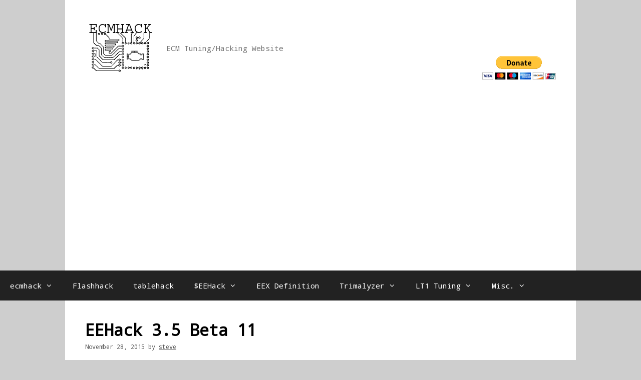

--- FILE ---
content_type: text/html; charset=UTF-8
request_url: https://ecmhack.com/eehack-3-5-beta-11/
body_size: 10425
content:
<!DOCTYPE html>
<html lang="en-US">
<head>
	<meta charset="UTF-8">
	<title>EEHack 3.5 Beta 11 &#8211; ecmhack</title>
<meta name='robots' content='max-image-preview:large' />
<meta name="dlm-version" content="5.1.6"><meta name="viewport" content="width=device-width, initial-scale=1"><link rel='dns-prefetch' href='//www.googletagmanager.com' />
<link rel='dns-prefetch' href='//pagead2.googlesyndication.com' />
<link href='https://fonts.gstatic.com' crossorigin rel='preconnect' />
<link href='https://fonts.googleapis.com' crossorigin rel='preconnect' />
<link rel="alternate" type="application/rss+xml" title="ecmhack &raquo; Feed" href="https://ecmhack.com/feed/" />
<link rel="alternate" type="application/rss+xml" title="ecmhack &raquo; Comments Feed" href="https://ecmhack.com/comments/feed/" />
<link rel="alternate" type="application/rss+xml" title="ecmhack &raquo; EEHack 3.5 Beta 11 Comments Feed" href="https://ecmhack.com/eehack-3-5-beta-11/feed/" />
<script>
window._wpemojiSettings = {"baseUrl":"https:\/\/s.w.org\/images\/core\/emoji\/15.0.3\/72x72\/","ext":".png","svgUrl":"https:\/\/s.w.org\/images\/core\/emoji\/15.0.3\/svg\/","svgExt":".svg","source":{"concatemoji":"https:\/\/ecmhack.com\/wp-includes\/js\/wp-emoji-release.min.js?ver=6.5.7"}};
/*! This file is auto-generated */
!function(i,n){var o,s,e;function c(e){try{var t={supportTests:e,timestamp:(new Date).valueOf()};sessionStorage.setItem(o,JSON.stringify(t))}catch(e){}}function p(e,t,n){e.clearRect(0,0,e.canvas.width,e.canvas.height),e.fillText(t,0,0);var t=new Uint32Array(e.getImageData(0,0,e.canvas.width,e.canvas.height).data),r=(e.clearRect(0,0,e.canvas.width,e.canvas.height),e.fillText(n,0,0),new Uint32Array(e.getImageData(0,0,e.canvas.width,e.canvas.height).data));return t.every(function(e,t){return e===r[t]})}function u(e,t,n){switch(t){case"flag":return n(e,"\ud83c\udff3\ufe0f\u200d\u26a7\ufe0f","\ud83c\udff3\ufe0f\u200b\u26a7\ufe0f")?!1:!n(e,"\ud83c\uddfa\ud83c\uddf3","\ud83c\uddfa\u200b\ud83c\uddf3")&&!n(e,"\ud83c\udff4\udb40\udc67\udb40\udc62\udb40\udc65\udb40\udc6e\udb40\udc67\udb40\udc7f","\ud83c\udff4\u200b\udb40\udc67\u200b\udb40\udc62\u200b\udb40\udc65\u200b\udb40\udc6e\u200b\udb40\udc67\u200b\udb40\udc7f");case"emoji":return!n(e,"\ud83d\udc26\u200d\u2b1b","\ud83d\udc26\u200b\u2b1b")}return!1}function f(e,t,n){var r="undefined"!=typeof WorkerGlobalScope&&self instanceof WorkerGlobalScope?new OffscreenCanvas(300,150):i.createElement("canvas"),a=r.getContext("2d",{willReadFrequently:!0}),o=(a.textBaseline="top",a.font="600 32px Arial",{});return e.forEach(function(e){o[e]=t(a,e,n)}),o}function t(e){var t=i.createElement("script");t.src=e,t.defer=!0,i.head.appendChild(t)}"undefined"!=typeof Promise&&(o="wpEmojiSettingsSupports",s=["flag","emoji"],n.supports={everything:!0,everythingExceptFlag:!0},e=new Promise(function(e){i.addEventListener("DOMContentLoaded",e,{once:!0})}),new Promise(function(t){var n=function(){try{var e=JSON.parse(sessionStorage.getItem(o));if("object"==typeof e&&"number"==typeof e.timestamp&&(new Date).valueOf()<e.timestamp+604800&&"object"==typeof e.supportTests)return e.supportTests}catch(e){}return null}();if(!n){if("undefined"!=typeof Worker&&"undefined"!=typeof OffscreenCanvas&&"undefined"!=typeof URL&&URL.createObjectURL&&"undefined"!=typeof Blob)try{var e="postMessage("+f.toString()+"("+[JSON.stringify(s),u.toString(),p.toString()].join(",")+"));",r=new Blob([e],{type:"text/javascript"}),a=new Worker(URL.createObjectURL(r),{name:"wpTestEmojiSupports"});return void(a.onmessage=function(e){c(n=e.data),a.terminate(),t(n)})}catch(e){}c(n=f(s,u,p))}t(n)}).then(function(e){for(var t in e)n.supports[t]=e[t],n.supports.everything=n.supports.everything&&n.supports[t],"flag"!==t&&(n.supports.everythingExceptFlag=n.supports.everythingExceptFlag&&n.supports[t]);n.supports.everythingExceptFlag=n.supports.everythingExceptFlag&&!n.supports.flag,n.DOMReady=!1,n.readyCallback=function(){n.DOMReady=!0}}).then(function(){return e}).then(function(){var e;n.supports.everything||(n.readyCallback(),(e=n.source||{}).concatemoji?t(e.concatemoji):e.wpemoji&&e.twemoji&&(t(e.twemoji),t(e.wpemoji)))}))}((window,document),window._wpemojiSettings);
</script>
<style id='wp-emoji-styles-inline-css'>

	img.wp-smiley, img.emoji {
		display: inline !important;
		border: none !important;
		box-shadow: none !important;
		height: 1em !important;
		width: 1em !important;
		margin: 0 0.07em !important;
		vertical-align: -0.1em !important;
		background: none !important;
		padding: 0 !important;
	}
</style>
<link rel='stylesheet' id='wp-block-library-css' href='https://ecmhack.com/wp-includes/css/dist/block-library/style.min.css?ver=6.5.7' media='all' />
<style id='classic-theme-styles-inline-css'>
/*! This file is auto-generated */
.wp-block-button__link{color:#fff;background-color:#32373c;border-radius:9999px;box-shadow:none;text-decoration:none;padding:calc(.667em + 2px) calc(1.333em + 2px);font-size:1.125em}.wp-block-file__button{background:#32373c;color:#fff;text-decoration:none}
</style>
<style id='global-styles-inline-css'>
body{--wp--preset--color--black: #000000;--wp--preset--color--cyan-bluish-gray: #abb8c3;--wp--preset--color--white: #ffffff;--wp--preset--color--pale-pink: #f78da7;--wp--preset--color--vivid-red: #cf2e2e;--wp--preset--color--luminous-vivid-orange: #ff6900;--wp--preset--color--luminous-vivid-amber: #fcb900;--wp--preset--color--light-green-cyan: #7bdcb5;--wp--preset--color--vivid-green-cyan: #00d084;--wp--preset--color--pale-cyan-blue: #8ed1fc;--wp--preset--color--vivid-cyan-blue: #0693e3;--wp--preset--color--vivid-purple: #9b51e0;--wp--preset--color--contrast: var(--contrast);--wp--preset--color--contrast-2: var(--contrast-2);--wp--preset--color--contrast-3: var(--contrast-3);--wp--preset--color--base: var(--base);--wp--preset--color--base-2: var(--base-2);--wp--preset--color--base-3: var(--base-3);--wp--preset--color--accent: var(--accent);--wp--preset--gradient--vivid-cyan-blue-to-vivid-purple: linear-gradient(135deg,rgba(6,147,227,1) 0%,rgb(155,81,224) 100%);--wp--preset--gradient--light-green-cyan-to-vivid-green-cyan: linear-gradient(135deg,rgb(122,220,180) 0%,rgb(0,208,130) 100%);--wp--preset--gradient--luminous-vivid-amber-to-luminous-vivid-orange: linear-gradient(135deg,rgba(252,185,0,1) 0%,rgba(255,105,0,1) 100%);--wp--preset--gradient--luminous-vivid-orange-to-vivid-red: linear-gradient(135deg,rgba(255,105,0,1) 0%,rgb(207,46,46) 100%);--wp--preset--gradient--very-light-gray-to-cyan-bluish-gray: linear-gradient(135deg,rgb(238,238,238) 0%,rgb(169,184,195) 100%);--wp--preset--gradient--cool-to-warm-spectrum: linear-gradient(135deg,rgb(74,234,220) 0%,rgb(151,120,209) 20%,rgb(207,42,186) 40%,rgb(238,44,130) 60%,rgb(251,105,98) 80%,rgb(254,248,76) 100%);--wp--preset--gradient--blush-light-purple: linear-gradient(135deg,rgb(255,206,236) 0%,rgb(152,150,240) 100%);--wp--preset--gradient--blush-bordeaux: linear-gradient(135deg,rgb(254,205,165) 0%,rgb(254,45,45) 50%,rgb(107,0,62) 100%);--wp--preset--gradient--luminous-dusk: linear-gradient(135deg,rgb(255,203,112) 0%,rgb(199,81,192) 50%,rgb(65,88,208) 100%);--wp--preset--gradient--pale-ocean: linear-gradient(135deg,rgb(255,245,203) 0%,rgb(182,227,212) 50%,rgb(51,167,181) 100%);--wp--preset--gradient--electric-grass: linear-gradient(135deg,rgb(202,248,128) 0%,rgb(113,206,126) 100%);--wp--preset--gradient--midnight: linear-gradient(135deg,rgb(2,3,129) 0%,rgb(40,116,252) 100%);--wp--preset--font-size--small: 13px;--wp--preset--font-size--medium: 20px;--wp--preset--font-size--large: 36px;--wp--preset--font-size--x-large: 42px;--wp--preset--spacing--20: 0.44rem;--wp--preset--spacing--30: 0.67rem;--wp--preset--spacing--40: 1rem;--wp--preset--spacing--50: 1.5rem;--wp--preset--spacing--60: 2.25rem;--wp--preset--spacing--70: 3.38rem;--wp--preset--spacing--80: 5.06rem;--wp--preset--shadow--natural: 6px 6px 9px rgba(0, 0, 0, 0.2);--wp--preset--shadow--deep: 12px 12px 50px rgba(0, 0, 0, 0.4);--wp--preset--shadow--sharp: 6px 6px 0px rgba(0, 0, 0, 0.2);--wp--preset--shadow--outlined: 6px 6px 0px -3px rgba(255, 255, 255, 1), 6px 6px rgba(0, 0, 0, 1);--wp--preset--shadow--crisp: 6px 6px 0px rgba(0, 0, 0, 1);}:where(.is-layout-flex){gap: 0.5em;}:where(.is-layout-grid){gap: 0.5em;}body .is-layout-flex{display: flex;}body .is-layout-flex{flex-wrap: wrap;align-items: center;}body .is-layout-flex > *{margin: 0;}body .is-layout-grid{display: grid;}body .is-layout-grid > *{margin: 0;}:where(.wp-block-columns.is-layout-flex){gap: 2em;}:where(.wp-block-columns.is-layout-grid){gap: 2em;}:where(.wp-block-post-template.is-layout-flex){gap: 1.25em;}:where(.wp-block-post-template.is-layout-grid){gap: 1.25em;}.has-black-color{color: var(--wp--preset--color--black) !important;}.has-cyan-bluish-gray-color{color: var(--wp--preset--color--cyan-bluish-gray) !important;}.has-white-color{color: var(--wp--preset--color--white) !important;}.has-pale-pink-color{color: var(--wp--preset--color--pale-pink) !important;}.has-vivid-red-color{color: var(--wp--preset--color--vivid-red) !important;}.has-luminous-vivid-orange-color{color: var(--wp--preset--color--luminous-vivid-orange) !important;}.has-luminous-vivid-amber-color{color: var(--wp--preset--color--luminous-vivid-amber) !important;}.has-light-green-cyan-color{color: var(--wp--preset--color--light-green-cyan) !important;}.has-vivid-green-cyan-color{color: var(--wp--preset--color--vivid-green-cyan) !important;}.has-pale-cyan-blue-color{color: var(--wp--preset--color--pale-cyan-blue) !important;}.has-vivid-cyan-blue-color{color: var(--wp--preset--color--vivid-cyan-blue) !important;}.has-vivid-purple-color{color: var(--wp--preset--color--vivid-purple) !important;}.has-black-background-color{background-color: var(--wp--preset--color--black) !important;}.has-cyan-bluish-gray-background-color{background-color: var(--wp--preset--color--cyan-bluish-gray) !important;}.has-white-background-color{background-color: var(--wp--preset--color--white) !important;}.has-pale-pink-background-color{background-color: var(--wp--preset--color--pale-pink) !important;}.has-vivid-red-background-color{background-color: var(--wp--preset--color--vivid-red) !important;}.has-luminous-vivid-orange-background-color{background-color: var(--wp--preset--color--luminous-vivid-orange) !important;}.has-luminous-vivid-amber-background-color{background-color: var(--wp--preset--color--luminous-vivid-amber) !important;}.has-light-green-cyan-background-color{background-color: var(--wp--preset--color--light-green-cyan) !important;}.has-vivid-green-cyan-background-color{background-color: var(--wp--preset--color--vivid-green-cyan) !important;}.has-pale-cyan-blue-background-color{background-color: var(--wp--preset--color--pale-cyan-blue) !important;}.has-vivid-cyan-blue-background-color{background-color: var(--wp--preset--color--vivid-cyan-blue) !important;}.has-vivid-purple-background-color{background-color: var(--wp--preset--color--vivid-purple) !important;}.has-black-border-color{border-color: var(--wp--preset--color--black) !important;}.has-cyan-bluish-gray-border-color{border-color: var(--wp--preset--color--cyan-bluish-gray) !important;}.has-white-border-color{border-color: var(--wp--preset--color--white) !important;}.has-pale-pink-border-color{border-color: var(--wp--preset--color--pale-pink) !important;}.has-vivid-red-border-color{border-color: var(--wp--preset--color--vivid-red) !important;}.has-luminous-vivid-orange-border-color{border-color: var(--wp--preset--color--luminous-vivid-orange) !important;}.has-luminous-vivid-amber-border-color{border-color: var(--wp--preset--color--luminous-vivid-amber) !important;}.has-light-green-cyan-border-color{border-color: var(--wp--preset--color--light-green-cyan) !important;}.has-vivid-green-cyan-border-color{border-color: var(--wp--preset--color--vivid-green-cyan) !important;}.has-pale-cyan-blue-border-color{border-color: var(--wp--preset--color--pale-cyan-blue) !important;}.has-vivid-cyan-blue-border-color{border-color: var(--wp--preset--color--vivid-cyan-blue) !important;}.has-vivid-purple-border-color{border-color: var(--wp--preset--color--vivid-purple) !important;}.has-vivid-cyan-blue-to-vivid-purple-gradient-background{background: var(--wp--preset--gradient--vivid-cyan-blue-to-vivid-purple) !important;}.has-light-green-cyan-to-vivid-green-cyan-gradient-background{background: var(--wp--preset--gradient--light-green-cyan-to-vivid-green-cyan) !important;}.has-luminous-vivid-amber-to-luminous-vivid-orange-gradient-background{background: var(--wp--preset--gradient--luminous-vivid-amber-to-luminous-vivid-orange) !important;}.has-luminous-vivid-orange-to-vivid-red-gradient-background{background: var(--wp--preset--gradient--luminous-vivid-orange-to-vivid-red) !important;}.has-very-light-gray-to-cyan-bluish-gray-gradient-background{background: var(--wp--preset--gradient--very-light-gray-to-cyan-bluish-gray) !important;}.has-cool-to-warm-spectrum-gradient-background{background: var(--wp--preset--gradient--cool-to-warm-spectrum) !important;}.has-blush-light-purple-gradient-background{background: var(--wp--preset--gradient--blush-light-purple) !important;}.has-blush-bordeaux-gradient-background{background: var(--wp--preset--gradient--blush-bordeaux) !important;}.has-luminous-dusk-gradient-background{background: var(--wp--preset--gradient--luminous-dusk) !important;}.has-pale-ocean-gradient-background{background: var(--wp--preset--gradient--pale-ocean) !important;}.has-electric-grass-gradient-background{background: var(--wp--preset--gradient--electric-grass) !important;}.has-midnight-gradient-background{background: var(--wp--preset--gradient--midnight) !important;}.has-small-font-size{font-size: var(--wp--preset--font-size--small) !important;}.has-medium-font-size{font-size: var(--wp--preset--font-size--medium) !important;}.has-large-font-size{font-size: var(--wp--preset--font-size--large) !important;}.has-x-large-font-size{font-size: var(--wp--preset--font-size--x-large) !important;}
.wp-block-navigation a:where(:not(.wp-element-button)){color: inherit;}
:where(.wp-block-post-template.is-layout-flex){gap: 1.25em;}:where(.wp-block-post-template.is-layout-grid){gap: 1.25em;}
:where(.wp-block-columns.is-layout-flex){gap: 2em;}:where(.wp-block-columns.is-layout-grid){gap: 2em;}
.wp-block-pullquote{font-size: 1.5em;line-height: 1.6;}
</style>
<link rel='stylesheet' id='generate-style-grid-css' href='https://ecmhack.com/wp-content/themes/generatepress/assets/css/unsemantic-grid.min.css?ver=3.4.0' media='all' />
<link rel='stylesheet' id='generate-style-css' href='https://ecmhack.com/wp-content/themes/generatepress/assets/css/style.min.css?ver=3.4.0' media='all' />
<style id='generate-style-inline-css'>
body{background-color:#cecece;color:#000000;}a{color:#193fa8;}a{text-decoration:underline;}.entry-title a, .site-branding a, a.button, .wp-block-button__link, .main-navigation a{text-decoration:none;}a:hover, a:focus, a:active{color:#000000;}body .grid-container{max-width:1020px;}.wp-block-group__inner-container{max-width:1020px;margin-left:auto;margin-right:auto;}:root{--contrast:#222222;--contrast-2:#575760;--contrast-3:#b2b2be;--base:#bab7b7;--base-2:#d5d5d5;--base-3:#ffffff;--accent:#0a60aa;}:root .has-contrast-color{color:var(--contrast);}:root .has-contrast-background-color{background-color:var(--contrast);}:root .has-contrast-2-color{color:var(--contrast-2);}:root .has-contrast-2-background-color{background-color:var(--contrast-2);}:root .has-contrast-3-color{color:var(--contrast-3);}:root .has-contrast-3-background-color{background-color:var(--contrast-3);}:root .has-base-color{color:var(--base);}:root .has-base-background-color{background-color:var(--base);}:root .has-base-2-color{color:var(--base-2);}:root .has-base-2-background-color{background-color:var(--base-2);}:root .has-base-3-color{color:var(--base-3);}:root .has-base-3-background-color{background-color:var(--base-3);}:root .has-accent-color{color:var(--accent);}:root .has-accent-background-color{background-color:var(--accent);}body, button, input, select, textarea{font-family:Droid Sans Mono, monospace;font-size:14px;}body{line-height:1.3;}.main-title{font-size:45px;}h1{font-weight:bold;font-size:32px;}h2{font-weight:bold;font-size:24px;}h3{font-weight:bold;font-size:21px;}h4{font-weight:bold;font-size:18px;}h5{font-weight:bold;font-size:14px;}.widget-title{font-size:17px;}.top-bar{background-color:#636363;color:#ffffff;}.top-bar a{color:#ffffff;}.top-bar a:hover{color:#303030;}.site-header{background-color:#ffffff;color:#3a3a3a;}.site-header a{color:#3a3a3a;}.main-title a,.main-title a:hover{color:#222222;}.site-description{color:#757575;}.main-navigation,.main-navigation ul ul{background-color:#222222;}.main-navigation .main-nav ul li a, .main-navigation .menu-toggle, .main-navigation .menu-bar-items{color:#ffffff;}.main-navigation .main-nav ul li:not([class*="current-menu-"]):hover > a, .main-navigation .main-nav ul li:not([class*="current-menu-"]):focus > a, .main-navigation .main-nav ul li.sfHover:not([class*="current-menu-"]) > a, .main-navigation .menu-bar-item:hover > a, .main-navigation .menu-bar-item.sfHover > a{color:#ffffff;background-color:#3f3f3f;}button.menu-toggle:hover,button.menu-toggle:focus,.main-navigation .mobile-bar-items a,.main-navigation .mobile-bar-items a:hover,.main-navigation .mobile-bar-items a:focus{color:#ffffff;}.main-navigation .main-nav ul li[class*="current-menu-"] > a{color:#ffffff;background-color:#3f3f3f;}.navigation-search input[type="search"],.navigation-search input[type="search"]:active, .navigation-search input[type="search"]:focus, .main-navigation .main-nav ul li.search-item.active > a, .main-navigation .menu-bar-items .search-item.active > a{color:#ffffff;background-color:#3f3f3f;}.main-navigation ul ul{background-color:#3f3f3f;}.main-navigation .main-nav ul ul li a{color:#ffffff;}.main-navigation .main-nav ul ul li:not([class*="current-menu-"]):hover > a,.main-navigation .main-nav ul ul li:not([class*="current-menu-"]):focus > a, .main-navigation .main-nav ul ul li.sfHover:not([class*="current-menu-"]) > a{color:#ffffff;background-color:#4f4f4f;}.main-navigation .main-nav ul ul li[class*="current-menu-"] > a{color:#ffffff;background-color:#4f4f4f;}.separate-containers .inside-article, .separate-containers .comments-area, .separate-containers .page-header, .one-container .container, .separate-containers .paging-navigation, .inside-page-header{background-color:var(--base-3);}.entry-meta{color:#595959;}.entry-meta a{color:#595959;}.entry-meta a:hover{color:#1e73be;}.sidebar .widget{background-color:#ffffff;}.sidebar .widget .widget-title{color:#000000;}.footer-widgets{background-color:#ffffff;}.footer-widgets .widget-title{color:#000000;}.site-info{color:#ffffff;background-color:#222222;}.site-info a{color:#ffffff;}.site-info a:hover{color:#606060;}.footer-bar .widget_nav_menu .current-menu-item a{color:#606060;}input[type="text"],input[type="email"],input[type="url"],input[type="password"],input[type="search"],input[type="tel"],input[type="number"],textarea,select{color:#666666;background-color:#fafafa;border-color:#cccccc;}input[type="text"]:focus,input[type="email"]:focus,input[type="url"]:focus,input[type="password"]:focus,input[type="search"]:focus,input[type="tel"]:focus,input[type="number"]:focus,textarea:focus,select:focus{color:#666666;background-color:#ffffff;border-color:#bfbfbf;}button,html input[type="button"],input[type="reset"],input[type="submit"],a.button,a.wp-block-button__link:not(.has-background){color:#ffffff;background-color:#666666;}button:hover,html input[type="button"]:hover,input[type="reset"]:hover,input[type="submit"]:hover,a.button:hover,button:focus,html input[type="button"]:focus,input[type="reset"]:focus,input[type="submit"]:focus,a.button:focus,a.wp-block-button__link:not(.has-background):active,a.wp-block-button__link:not(.has-background):focus,a.wp-block-button__link:not(.has-background):hover{color:#ffffff;background-color:#3f3f3f;}a.generate-back-to-top{background-color:rgba( 0,0,0,0.4 );color:#ffffff;}a.generate-back-to-top:hover,a.generate-back-to-top:focus{background-color:rgba( 0,0,0,0.6 );color:#ffffff;}:root{--gp-search-modal-bg-color:var(--base-3);--gp-search-modal-text-color:var(--contrast);--gp-search-modal-overlay-bg-color:rgba(0,0,0,0.2);}@media (max-width:768px){.main-navigation .menu-bar-item:hover > a, .main-navigation .menu-bar-item.sfHover > a{background:none;color:#ffffff;}}.inside-top-bar{padding:10px;}.inside-header{padding:40px;}.site-main .wp-block-group__inner-container{padding:40px;}.entry-content .alignwide, body:not(.no-sidebar) .entry-content .alignfull{margin-left:-40px;width:calc(100% + 80px);max-width:calc(100% + 80px);}.rtl .menu-item-has-children .dropdown-menu-toggle{padding-left:20px;}.rtl .main-navigation .main-nav ul li.menu-item-has-children > a{padding-right:20px;}.site-info{padding:20px;}@media (max-width:768px){.separate-containers .inside-article, .separate-containers .comments-area, .separate-containers .page-header, .separate-containers .paging-navigation, .one-container .site-content, .inside-page-header{padding:30px;}.site-main .wp-block-group__inner-container{padding:30px;}.site-info{padding-right:10px;padding-left:10px;}.entry-content .alignwide, body:not(.no-sidebar) .entry-content .alignfull{margin-left:-30px;width:calc(100% + 60px);max-width:calc(100% + 60px);}}@media (max-width:768px){.main-navigation .menu-toggle,.main-navigation .mobile-bar-items,.sidebar-nav-mobile:not(#sticky-placeholder){display:block;}.main-navigation ul,.gen-sidebar-nav{display:none;}[class*="nav-float-"] .site-header .inside-header > *{float:none;clear:both;}}
</style>
<link rel='stylesheet' id='generate-mobile-style-css' href='https://ecmhack.com/wp-content/themes/generatepress/assets/css/mobile.min.css?ver=3.4.0' media='all' />
<link rel='stylesheet' id='generate-font-icons-css' href='https://ecmhack.com/wp-content/themes/generatepress/assets/css/components/font-icons.min.css?ver=3.4.0' media='all' />
<link rel='stylesheet' id='font-awesome-css' href='https://ecmhack.com/wp-content/themes/generatepress/assets/css/components/font-awesome.min.css?ver=4.7' media='all' />
<link rel='stylesheet' id='generate-google-fonts-css' href='https://fonts.googleapis.com/css?family=Droid+Sans+Mono%3Aregular&#038;display=auto&#038;ver=3.4.0' media='all' />
<link rel="https://api.w.org/" href="https://ecmhack.com/wp-json/" /><link rel="alternate" type="application/json" href="https://ecmhack.com/wp-json/wp/v2/posts/287" /><link rel="EditURI" type="application/rsd+xml" title="RSD" href="https://ecmhack.com/xmlrpc.php?rsd" />
<meta name="generator" content="WordPress 6.5.7" />
<link rel="canonical" href="https://ecmhack.com/eehack-3-5-beta-11/" />
<link rel='shortlink' href='https://ecmhack.com/?p=287' />
<link rel="alternate" type="application/json+oembed" href="https://ecmhack.com/wp-json/oembed/1.0/embed?url=https%3A%2F%2Fecmhack.com%2Feehack-3-5-beta-11%2F" />
<link rel="alternate" type="text/xml+oembed" href="https://ecmhack.com/wp-json/oembed/1.0/embed?url=https%3A%2F%2Fecmhack.com%2Feehack-3-5-beta-11%2F&#038;format=xml" />
<meta name="generator" content="Site Kit by Google 1.170.0" /><link rel="pingback" href="https://ecmhack.com/xmlrpc.php">

<!-- Google AdSense meta tags added by Site Kit -->
<meta name="google-adsense-platform-account" content="ca-host-pub-2644536267352236">
<meta name="google-adsense-platform-domain" content="sitekit.withgoogle.com">
<!-- End Google AdSense meta tags added by Site Kit -->

<!-- Google AdSense snippet added by Site Kit -->
<script async src="https://pagead2.googlesyndication.com/pagead/js/adsbygoogle.js?client=ca-pub-1621167866167579&amp;host=ca-host-pub-2644536267352236" crossorigin="anonymous"></script>

<!-- End Google AdSense snippet added by Site Kit -->
<link rel="icon" href="https://ecmhack.com/wp-content/uploads/2016/01/key_icon48.png" sizes="32x32" />
<link rel="icon" href="https://ecmhack.com/wp-content/uploads/2016/01/key_icon48.png" sizes="192x192" />
<link rel="apple-touch-icon" href="https://ecmhack.com/wp-content/uploads/2016/01/key_icon48.png" />
<meta name="msapplication-TileImage" content="https://ecmhack.com/wp-content/uploads/2016/01/key_icon48.png" />
</head>

<body class="post-template-default single single-post postid-287 single-format-standard wp-custom-logo wp-embed-responsive no-sidebar nav-below-header one-container contained-header active-footer-widgets-1 nav-aligned-left header-aligned-left dropdown-hover" itemtype="https://schema.org/Blog" itemscope>
	<a class="screen-reader-text skip-link" href="#content" title="Skip to content">Skip to content</a>		<header class="site-header grid-container grid-parent" id="masthead" aria-label="Site"  itemtype="https://schema.org/WPHeader" itemscope>
			<div class="inside-header">
							<div class="header-widget">
				<aside id="block-9" class="widget inner-padding widget_block"><form action="https://www.paypal.com/donate" method="post" target="_top">
<input type="hidden" name="business" value="A4N6P4ENA9ABY"><br>
<input type="hidden" name="no_recurring" value="0"><br>
<input type="hidden" name="item_name" value="Thanks so much, I have spent a lot of time with my software, and with your continued support I will spend much more."><br>
<input type="hidden" name="currency_code" value="CAD"><br>
<input type="image" src="https://www.paypalobjects.com/en_US/i/btn/btn_donateCC_LG.gif" border="0" name="submit" title="PayPal - The safer, easier way to pay online!" alt="Donate with PayPal button"><br>
<img decoding="async" alt="" border="0" src="https://www.paypal.com/en_CA/i/scr/pixel.gif" width="1" height="1"><br>
</form></aside><aside id="block-11" class="widget inner-padding widget_block">
<div class="wp-block-columns is-layout-flex wp-container-core-columns-is-layout-1 wp-block-columns-is-layout-flex">
<div class="wp-block-column is-layout-flow wp-block-column-is-layout-flow" style="flex-basis:100%"></div>
</div>
</aside>			</div>
			<div class="site-branding-container"><div class="site-logo">
					<a href="https://ecmhack.com/" rel="home">
						<img  class="header-image is-logo-image" alt="ecmhack" src="https://ecmhack.com/wp-content/uploads/2022/04/logo.gif" />
					</a>
				</div><div class="site-branding">
						
						<p class="site-description" itemprop="description">ECM Tuning/Hacking Website</p>
					</div></div>			</div>
		</header>
				<nav class="main-navigation sub-menu-right" id="site-navigation" aria-label="Primary"  itemtype="https://schema.org/SiteNavigationElement" itemscope>
			<div class="inside-navigation">
								<button class="menu-toggle" aria-controls="primary-menu" aria-expanded="false">
					<span class="mobile-menu">Menu</span>				</button>
						<div id="primary-menu" class="main-nav">
			<ul class="menu sf-menu">
				<li class="page_item page-item-1459 menu-item-has-children"><a href="https://ecmhack.com/ecmhack/">ecmhack<span role="presentation" class="dropdown-menu-toggle"></span></a>
<ul class='children'>
<li class="page_item page-item-1398"><a href="https://ecmhack.com/ecmhack/sdpl-language/">SDPL &#8211; Language Fundamentals</a></li>
<li class="page_item page-item-1471"><a href="https://ecmhack.com/ecmhack/sdpl-examples/">SDPL &#8211; Examples</a></li>
<li class="page_item page-item-1485"><a href="https://ecmhack.com/ecmhack/sdpl-user-interface/">SDPL &#8211; User Interface</a></li>
<li class="page_item page-item-1493"><a href="https://ecmhack.com/ecmhack/sdpl-region-mapping/">SDPL &#8211; Region Mapping</a></li>
<li class="page_item page-item-1499"><a href="https://ecmhack.com/ecmhack/sdpl-lookup-table/">SDPL &#8211; Lookup Table</a></li>
<li class="page_item page-item-1504"><a href="https://ecmhack.com/ecmhack/sdpl-algorithms/">SDPL &#8211; Algorithms</a></li>
<li class="page_item page-item-1543"><a href="https://ecmhack.com/ecmhack/sdpl-nested-child-programs/">SDPL &#8211; Nested (Child) Programs</a></li>
</ul>
</li>
<li class="page_item page-item-1263"><a href="https://ecmhack.com/flashhack/">Flashhack</a></li>
<li class="page_item page-item-1558"><a href="https://ecmhack.com/tablehack/">tablehack</a></li>
<li class="page_item page-item-23 menu-item-has-children"><a href="https://ecmhack.com/eehack-2/">$EEHack<span role="presentation" class="dropdown-menu-toggle"></span></a>
<ul class='children'>
<li class="page_item page-item-145"><a href="https://ecmhack.com/eehack-2/download-eehack/">$EEHack Download</a></li>
<li class="page_item page-item-150"><a href="https://ecmhack.com/eehack-2/eehack-features/">$EEHack Features and Screenshots</a></li>
<li class="page_item page-item-155"><a href="https://ecmhack.com/eehack-2/changelog/">$EEHack Changelog</a></li>
<li class="page_item page-item-971"><a href="https://ecmhack.com/eehack-2/eehack-faq/">$EEHack FAQ</a></li>
</ul>
</li>
<li class="page_item page-item-25"><a href="https://ecmhack.com/eex-tunerpro-definition/">EEX Definition</a></li>
<li class="page_item page-item-793 menu-item-has-children"><a href="https://ecmhack.com/trimalyzer/">Trimalyzer<span role="presentation" class="dropdown-menu-toggle"></span></a>
<ul class='children'>
<li class="page_item page-item-805"><a href="https://ecmhack.com/trimalyzer/trimalyzer-how-to/">Trimalyzer How-To</a></li>
<li class="page_item page-item-829"><a href="https://ecmhack.com/trimalyzer/trimalyzer-download/">Trimalyzer Download</a></li>
<li class="page_item page-item-851"><a href="https://ecmhack.com/trimalyzer/trimalyzer-faq/">Trimalyzer FAQ</a></li>
</ul>
</li>
<li class="page_item page-item-32 menu-item-has-children"><a href="https://ecmhack.com/tutorials/">LT1 Tuning<span role="presentation" class="dropdown-menu-toggle"></span></a>
<ul class='children'>
<li class="page_item page-item-36"><a href="https://ecmhack.com/tutorials/bin-files/">Factory LT1 Bins</a></li>
<li class="page_item page-item-93"><a href="https://ecmhack.com/tutorials/free-online-tuning-service/">Free Online Tuning Service</a></li>
<li class="page_item page-item-64"><a href="https://ecmhack.com/tutorials/tuning-software/">Tuning Software</a></li>
<li class="page_item page-item-95"><a href="https://ecmhack.com/tutorials/tuning-formulas/">Tuning Formulas</a></li>
<li class="page_item page-item-67"><a href="https://ecmhack.com/tutorials/fuel-metering-modes/">Fuel Metering Modes</a></li>
<li class="page_item page-item-60"><a href="https://ecmhack.com/tutorials/fix-low-rpm-timing-surge-stall-saver/">Fix Low RPM Timing Surge (Stall Saver)</a></li>
<li class="page_item page-item-83"><a href="https://ecmhack.com/tutorials/charcoal-canister-purge-evap/">Charcoal Canister Purge (EVAP)</a></li>
<li class="page_item page-item-73"><a href="https://ecmhack.com/tutorials/obd-i-swap-for-later-models/">OBD-I Swap for Later Models</a></li>
<li class="page_item page-item-76"><a href="https://ecmhack.com/tutorials/idle-stabilization/">Idle Stabilization</a></li>
<li class="page_item page-item-80"><a href="https://ecmhack.com/tutorials/tuning-for-headers/">Tuning for Headers</a></li>
</ul>
</li>
<li class="page_item page-item-70 menu-item-has-children"><a href="https://ecmhack.com/misc/">Misc.<span role="presentation" class="dropdown-menu-toggle"></span></a>
<ul class='children'>
<li class="page_item page-item-1619"><a href="https://ecmhack.com/misc/all-downloads/">All Downloads</a></li>
<li class="page_item page-item-100"><a href="https://ecmhack.com/misc/raspberry-pi-dashboarddatalogger/">aldl-io &#038; Raspberry Pi Dashboard/Datalogger</a></li>
<li class="page_item page-item-391"><a href="https://ecmhack.com/misc/4d-ecm-stuff/">$4D ECM Stuff</a></li>
<li class="page_item page-item-930"><a href="https://ecmhack.com/misc/site-map/">Site Map</a></li>
<li class="page_item page-item-215"><a href="https://ecmhack.com/misc/ee-aldl-communications/">ALDL Communications</a></li>
</ul>
</li>
			</ul>
		</div>
					</div>
		</nav>
		
	<div class="site grid-container container hfeed grid-parent" id="page">
				<div class="site-content" id="content">
			
	<div class="content-area grid-parent mobile-grid-100 grid-100 tablet-grid-100" id="primary">
		<main class="site-main" id="main">
			
<article id="post-287" class="post-287 post type-post status-publish format-standard hentry category-tuning" itemtype="https://schema.org/CreativeWork" itemscope>
	<div class="inside-article">
					<header class="entry-header">
				<h1 class="entry-title" itemprop="headline">EEHack 3.5 Beta 11</h1>		<div class="entry-meta">
			<span class="posted-on"><time class="updated" datetime="2015-11-29T20:28:36-08:00" itemprop="dateModified">November 29, 2015</time><time class="entry-date published" datetime="2015-11-28T16:01:12-08:00" itemprop="datePublished">November 28, 2015</time></span> <span class="byline">by <span class="author vcard" itemprop="author" itemtype="https://schema.org/Person" itemscope><a class="url fn n" href="https://ecmhack.com/author/resfilter/" title="View all posts by steve" rel="author" itemprop="url"><span class="author-name" itemprop="name">steve</span></a></span></span> 		</div>
					</header>
			
		<div class="entry-content" itemprop="text">
			<p>Major changes to flash write:</p>
<p>&#8211; Better progress and error logging<br />
&#8211; Better initial programming upload logic<br />
&#8211; Safe flash cancellation (obviously it won&#8217;t allow you to bail during flashing itself)</p>
<p>Hope this does the trick!</p>
<p>EDIT: Flash READ is broken in this release.  I&#8217;ll fix it before official release.  But flash WRITE seems to be working fine!</p>
<p>(Download removed pending new release)</p>
		</div>

				<footer class="entry-meta" aria-label="Entry meta">
			<span class="cat-links"><span class="screen-reader-text">Categories </span><a href="https://ecmhack.com/category/tuning/" rel="category tag">Tuning</a></span> 		<nav id="nav-below" class="post-navigation" aria-label="Posts">
			<div class="nav-previous"><span class="prev"><a href="https://ecmhack.com/eehack-3-5-9th-beta/" rel="prev">EEHack 3.5 &#8211; 9th Beta</a></span></div><div class="nav-next"><span class="next"><a href="https://ecmhack.com/eehack-3-5-flash-write-wideband/" rel="next">EEHack 3.5 &#8211; Flash Write &#038; Wideband</a></span></div>		</nav>
				</footer>
			</div>
</article>

			<div class="comments-area">
				<div id="comments">

		<div id="respond" class="comment-respond">
		<h3 id="reply-title" class="comment-reply-title">Leave a Comment <small><a rel="nofollow" id="cancel-comment-reply-link" href="/eehack-3-5-beta-11/#respond" style="display:none;">Cancel reply</a></small></h3><p class="must-log-in">You must be <a href="https://ecmhack.com/wp-login.php?redirect_to=https%3A%2F%2Fecmhack.com%2Feehack-3-5-beta-11%2F">logged in</a> to post a comment.</p>	</div><!-- #respond -->
	
</div><!-- #comments -->
			</div>

					</main>
	</div>

	
	</div>
</div>


<div class="site-footer footer-bar-active footer-bar-align-right">
			<footer class="site-info" aria-label="Site"  itemtype="https://schema.org/WPFooter" itemscope>
			<div class="inside-site-info grid-container grid-parent">
						<div class="footer-bar">
			<aside id="meta-4" class="widget inner-padding widget_meta"><h2 class="widget-title">Actions</h2>
		<ul>
			<li><a href="https://ecmhack.com/wp-login.php?action=register">Register</a></li>			<li><a href="https://ecmhack.com/wp-login.php">Log in</a></li>
			<li><a href="https://ecmhack.com/feed/">Entries feed</a></li>
			<li><a href="https://ecmhack.com/comments/feed/">Comments feed</a></li>

			<li><a href="https://wordpress.org/">WordPress.org</a></li>
		</ul>

		</aside>		</div>
						<div class="copyright-bar">
					<span class="copyright">&copy; 2026 ecmhack</span> &bull; Built with <a href="https://generatepress.com" itemprop="url">GeneratePress</a>				</div>
			</div>
		</footer>
		</div>

<script id="generate-a11y">!function(){"use strict";if("querySelector"in document&&"addEventListener"in window){var e=document.body;e.addEventListener("mousedown",function(){e.classList.add("using-mouse")}),e.addEventListener("keydown",function(){e.classList.remove("using-mouse")})}}();</script><style id='core-block-supports-inline-css'>
.wp-container-core-columns-is-layout-1.wp-container-core-columns-is-layout-1{flex-wrap:nowrap;}
</style>
<!--[if lte IE 11]>
<script src="https://ecmhack.com/wp-content/themes/generatepress/assets/js/classList.min.js?ver=3.4.0" id="generate-classlist-js"></script>
<![endif]-->
<script id="generate-menu-js-extra">
var generatepressMenu = {"toggleOpenedSubMenus":"1","openSubMenuLabel":"Open Sub-Menu","closeSubMenuLabel":"Close Sub-Menu"};
</script>
<script src="https://ecmhack.com/wp-content/themes/generatepress/assets/js/menu.min.js?ver=3.4.0" id="generate-menu-js"></script>
<script src="https://ecmhack.com/wp-includes/js/comment-reply.min.js?ver=6.5.7" id="comment-reply-js" async data-wp-strategy="async"></script>

</body>
</html>


--- FILE ---
content_type: text/html; charset=utf-8
request_url: https://www.google.com/recaptcha/api2/aframe
body_size: 249
content:
<!DOCTYPE HTML><html><head><meta http-equiv="content-type" content="text/html; charset=UTF-8"></head><body><script nonce="SzEt0eItqbaZLCC1TK_DcQ">/** Anti-fraud and anti-abuse applications only. See google.com/recaptcha */ try{var clients={'sodar':'https://pagead2.googlesyndication.com/pagead/sodar?'};window.addEventListener("message",function(a){try{if(a.source===window.parent){var b=JSON.parse(a.data);var c=clients[b['id']];if(c){var d=document.createElement('img');d.src=c+b['params']+'&rc='+(localStorage.getItem("rc::a")?sessionStorage.getItem("rc::b"):"");window.document.body.appendChild(d);sessionStorage.setItem("rc::e",parseInt(sessionStorage.getItem("rc::e")||0)+1);localStorage.setItem("rc::h",'1769307235090');}}}catch(b){}});window.parent.postMessage("_grecaptcha_ready", "*");}catch(b){}</script></body></html>